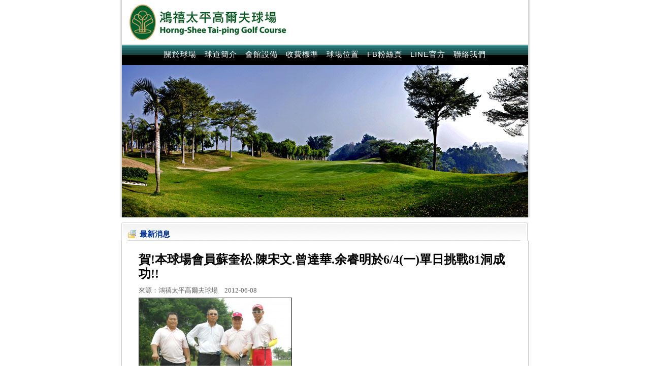

--- FILE ---
content_type: text/html; charset=UTF-8
request_url: https://www.golfclub.com.tw/news_sw.php?gnews_autoid_f=42
body_size: 1777
content:
<head>
<!-- Start Google tag (gtag.js) GA4 -->
<script async src="https://www.googletagmanager.com/gtag/js?id=G-58CDETV1R1"></script>
<script>
  window.dataLayer = window.dataLayer || [];
  function gtag(){dataLayer.push(arguments);}
  gtag('js', new Date());

  gtag('config', 'G-58CDETV1R1');
</script>
<!-- End Google tag (gtag.js) -->
<meta http-equiv="Content-Type" content="text/html; charset=utf-8" />
<meta name="description" Content="






賀!
本球場會員蘇奎松.陳宋文.曾達華.余睿明於6/4(一)單日挑戰81洞成功!!
">
<meta name="keywords" Content="台中高爾夫球場,鴻禧球場,鴻禧太平高爾夫,鴻禧太平高爾夫球場,太平球場,太平高爾夫俱樂部,太平高爾夫,台中高爾夫,高爾夫,高爾夫球場,高爾夫俱樂部,小白球,比賽,高爾夫專賣店,高爾夫旅遊,高爾夫球具,高爾夫購物,賀!本球場會員蘇奎松.陳宋文.曾達華.余睿明於6/4(一)單日挑戰81洞成功!!">
<meta http-equiv="Page-Enter" content="blendTrans(Duration=1.0)">
<meta http-equiv="Page-Exit" content="blendTrans(Duration=1.0)">
<link rel="shortcut icon" href="favicon.ico">
<title>賀!本球場會員蘇奎松.陳宋文.曾達華.余睿明於6/4(一)單日挑戰81洞成功!! - 鴻禧太平高爾夫球場 - 最新消息</title>
<link href="include/css.css" rel="stylesheet" type="text/css">

</head>
<body>
<table width="800" border="0" cellpadding="0" cellspacing="0" align="center">
	<tr>
	<td valign="top">
		<table width="810" border="0" align="center" cellpadding="0" cellspacing="0">
			<tr>
				<td rowspan="2" background="images/bd_background.gif" width="5"></td>
				<td></td>
				<td rowspan="2" background="images/bd_background2.gif" width="5"></td>
			</tr>
			<tr>
				<td>
					<table width="100%" border="0" cellspacing="0" cellpadding="0">
						<tr>
							<td height="88px"><a href="index.php"><img src="images/tlogo.jpg" height="88" border="0"/></a></td>
						</tr>
						<tr>
							<td bgcolor="#ffffff">
								<table width="100%" border="0" cellspacing="0" cellpadding="0">
									<tr class="link3">
										<td height="40" background="images/tlink.gif">
											<div class="title4" align="center"><a href="index.php">關於球場</a><!--　<a href="news.php">最新消息</a-->　<a href="ball.php">球道簡介</a>　<a href="device.php">會館設備</a>　<a href="charge.php">收費標準</a>　<a href="map.php">球場位置</a>　<a href="https://www.facebook.com/ttgcfans" target="_blank">FB粉絲頁</a>　<a href="https://line.me/R/ti/p/@489avseu" target="_blank">LINE官方</a>　<a href="contact.php">聯絡我們</a></div>
										</td>
									</tr>
									<tr class="link3">
										<td height="40">
											<div align="center"><img src="images/index3.jpg" width="800px" height="300"></div>
										</td>
									</tr>
								</table>
							</td>
						</tr>
					</table>
				</td>
			</tr>
		</table>
	</td>
</tr>
	<tr>
		<td>
			<div style="padding-top:10px">
				<table width="800" align="center" height="100%"  border="0" cellpadding="0" cellspacing="0">
					<tr>
						<td height="36" align="left" valign="top" background="images/ket_3.jpg" class="style6">
							<div style="padding-left:12px; padding-top:12px">
								<table width="221" border="0" cellspacing="0" cellpadding="0">
									<tr align="left" valign="middle">
										<td width="23"><img src="images/folder_table.png" align="absmiddle"></td>
										<td width="200" class="style6">最新消息</td>
									</tr>
								</table>
							</div>
						</td>
					</tr>
					<tr>
						<td height="100%" align="left" valign="top" style="border-left:1px solid #CACACA; border-right:1px solid #CACACA ">
							<table width="800px">
								<tr>
									<td>
										<div class="text1">
										<font size="5"><b>賀!本球場會員蘇奎松.陳宋文.曾達華.余睿明於6/4(一)單日挑戰81洞成功!!</b></font>
										<font size="2" color="#666666"><br>來源：鴻禧太平高爾夫球場　2012-06-08</font>
                                        <div class="fb-like" data-href="http://www.golfclub.com.tw/news_sw.php?gnews_autoid_f=42" data-layout="button_count" data-action="like" data-show-faces="true" data-share="true"></div>
										<br><img src="images/news/20120608_548d8.jpg" align="left" border="1"><br />
<br />
<br />
<br />
<br />
<br />
<br />
賀!<br />
本球場會員蘇奎松.陳宋文.曾達華.余睿明於6/4(一)單日挑戰81洞成功!!<br />
										<br>
                                        
										</div>
                                        
										<div class="text1" align="center">《 <a href="news.php" class="link1">回上頁</a> 》</div>
									</td>
								</tr>
							</table>
							<br>
						</td>
					</tr>
					<tr>
						<td height="3" align="left" valign="top"><img src="images/bot_4.jpg" width="800" height="3"></td>
					</tr>
				</table>
			</div>
		</td>
	</tr>
	<tr>
		<td>
			<hr size="6" color="#D1D1D1" width="800px">
		</td>
	</tr>
	<tr>
		<td>
			<div class="copyright" align="center">鴻禧太平高爾夫球場 Horng-Shee Tai-Ping Golf Course
               您是第 543 位訪客              <br>
台中市太平區頭汴里北田路265巷9號　電話：(04)2270-3470　傳真：(04)2277-2973</div>
		</td>
	</tr>
</table>
<div id="fb-root"></div>
<script>(function(d, s, id) {
  var js, fjs = d.getElementsByTagName(s)[0];
  if (d.getElementById(id)) return;
  js = d.createElement(s); js.id = id;
  js.src = "//connect.facebook.net/zh_TW/sdk.js#xfbml=1&version=v2.3";
  fjs.parentNode.insertBefore(js, fjs);
}(document, 'script', 'facebook-jssdk'));
</script>
</body>
</html>

--- FILE ---
content_type: text/css
request_url: https://www.golfclub.com.tw/include/css.css
body_size: 1626
content:
@import url('https://fonts.googleapis.com/css2?family=Noto+Sans+TC:wght@700;900&family=Noto+Serif+TC:wght@700;900&family=Roboto:wght@700;900&display=swap');

body {
	margin-left: 0px;
	margin-top: 0px;
	margin-right: 0px;
	margin-bottom: 0px;
}
.title0 {
	color: #FFFFFF;
	font-size: 24px;
	font-weight:bold;
	text-align: center;
}
.title1 {
	color: #333333;
	font-size: 15px;
	font-family: Verdana;
	font-weight:normal;
	margin-top: 3px;
}
.title2 {
	color: #444444;
	font-size: 10px;
	font-family: Verdana;
}
.title3 {
	color: #FFFFFF;
	font-size: 12px;
	font-family: Verdana;
	margin: 3px;
}
.title4 {
	color: #FFFFFF;
	letter-spacing: 1px;
	font-family: Verdana, Arial, Helvetica, sans-serif;
	font-size: 15px;
	padding-top: 0px;
	padding-right: 20px;
	padding-bottom: 0px;
	padding-left: 20px;

}
.title5 {
	font-family: Verdana, Arial, Helvetica, sans-serif;
	font-size: 22px;
	font-weight:bold;
	letter-spacing: 2px;
}
.title6 {
	font-family: Verdana, Arial, Helvetica, sans-serif;
	font-size: 15px;
	letter-spacing: 16px;
	background-color: #E6E6E6;
	padding: 3px;
}

.title7 {
	font-size: 13px;
	font-family: Verdana;
	background-color: #FFFFFF;
	padding-right: 5px;
	padding-left: 5px;
	padding-top: 5px;
	padding-bottom: 5px;
}
.title8 {
	font-family: Verdana, Arial, Helvetica, sans-serif;
	font-size: 13px;
	background-color: #E6E6E6;
	padding: 3px;
}

.title9 {	
	color: #333333;
	font-size: 13px;
	font-family: Verdana;

}

.uptitle1 {
	color: #FFFFFF;
	font-size: 10px;
	font-family: Verdana;
	font-weight: normal;
	text-decoration:none;
	vertical-align: middle;
	margin-top: 5px;
	margin-right: 8px;
	margin-left: 8px;
}
.uptable{
	width: 950px;
}

.news_title{
	color: #215DA9;
	font-size: 16px;
	font-family: Verdana;
	font-weight:bold;
}

.news_source{
	color: #666666;
	font-size: 12px;
	font-family: Verdana;
}

.news_content{
	color: #666666;
	font-size: 12px;
	font-family: Verdana;
	line-height: 18px;
}

.news_link1 {
	color:#215DA9;
	text-decoration: none;
}
.news_link1 a:link, .news_link1 a:visited {
	color:#215DA9;
	text-decoration: none;
	
}
.news_link1 a:hover {
	color:#FF9900;
	text-decoration: none;
}


.text1 {
	color: #000000;
	font-size: 15px;
	font-family: Verdana;
	line-height: 28px;
	padding-top: 20px;
	padding-right: 30px;
	padding-left: 30px;
	padding-bottom: 20px;
}
.text2 {
	font-size: 15px;
	font-family: Verdana;
	background-color: #FFFFFF;
	line-height: 18px;

}
.text3{
	font-size: 15px;
	font-family: Verdana;
	padding-top: 5px;
	padding-right: 5px;
	padding-left: 5px;
	padding-bottom: 5px;
	line-height: 28px;
	text-align: left;
	word-break:break-all;
}
.text4{
	font-size: 13px;
	font-family: Verdana;
	padding-top: 5px;
	padding-right: 5px;
	padding-left: 5px;
	padding-bottom: 5px;
	line-height: 18px;
	text-align: left;
	word-break:break-all;
	
}
.text5{
	color: #000000;
	font-size: 15px;
	font-family: Verdana;
	line-height: 28px;
	padding-right: 30px;
	padding-left: 30px;
}
.text6{
	font-size: 11px;
	font-family: Verdana;
	background-color: #FFFFFF;
	padding-top: 0px;
	padding-bottom: 0px;
	word-break:break-all;
}
.text7{
	font-size: 11px;
	font-family: Verdana;
	background-color: #FFFFFF;
	padding-top: 5px;
	padding-bottom: 5px;
	padding-right: 5px;
	padding-left: 5px;
	word-break:break-all;
	line-height: 18px;
}

.text8{
	font-size: 11px;
	font-family: Verdana;
	background-color: #FFFFFF;
	padding: 5px;
	word-break:break-all;
}

.text9{
	font-size: 11px;
	font-family: Verdana;
	word-break:break-all;
	text-align: right;
}

.text10{
	font-size: 13px;
	font-family: Verdana, Arial, Helvetica, sans-serif;
	background-color: #FFFFFF;
	padding: 3px;
	line-height: 22px;
}

.text11{
	font-size: 13px;
	font-family: Verdana, Arial, Helvetica, sans-serif;
	color: #CC0000;
	background-color: #E6E6E6;
	text-align: center;
	line-height:22px;
	letter-spacing: 1px;
}

.text12{
	font-size: 12px;
	font-family: Verdana;
	background-color: #FFFFFF;
	padding-top: 5px;
	padding-bottom: 5px;
	padding-right: 5px;
	padding-left: 5px;
	word-break:break-all;
	line-height: 18px;
}

.text13 {
	color:#666666;
	font-size: 11px;
	font-family: Verdana;
	background-color: #FFFFFF;
	padding-top: 5px;
	padding-right: 1px;
	padding-left: 1px;
	padding-bottom: 5px;
	line-height: 18px;
	word-break:break-all;
}

.text14{
	font-size: 13px;
	font-family: Verdana;
	background-color: #FFFFFF;
	padding-top: 15px;
	padding-bottom: 15px;
	padding-right: 15px;
	padding-left: 15px;
	word-break:break-all;
	line-height: 20px;
}

.style1 {
	color: #787878;
	font-size: 11px;
	font-family: Verdana;
	text-decoration:none
}
.style2 {
	color: #6A9F00;
	font-size: 11px;
	font-family: Verdana;
	font-weight: bold;
}
.style3 {
	color: #787878;
	font-size: 11px;
	font-family: Verdana;
	font-weight: bold;
	text-decoration:none
}
.style4 {
	color: #FFFFFF;
	font-size: 10px;
	font-family: Verdana;
	font-weight: bold;
	text-decoration:none
}
.style5 {
	color: #000000;
	font-size: 11px;
	font-family: Verdana;
	text-decoration:none;
	padding-left:5px;
	padding-right:5px;
}
.style6 {
	color: #003399;
	font-size: 15px;
	font-family: Verdana;
	font-weight: bold;
	padding: 1px;
	
}
.style7 {
	color: #006600;
	font-size: 11px;
	font-family: Verdana;
	text-decoration:none;
	padding-bottom:5px;
}
.style8 {
	color: #629400;
	font-size: 11px;
	font-family: Verdana;
	text-decoration:none
}
.style9 {
	color: #787878;
	font-size: 11px;
	font-family: Verdana;
	text-decoration:none
}
.style10 {color: #d10000;
	font-size: 11px;
	font-family: Verdana}
.style11 {
	color: #cc7823;
	font-size: 11px;
	font-family: Verdana;
}
.style12 {
	color: #000000;
	font-size: 15px;
	font-family: Verdana;
	text-decoration:none;
	line-height: 20px;
	padding:5px;
}

.money1 {
	color: #498C00;
	text-align: right;
}

.money2 {
	color: #990000;
}

.charge_title {
	color: #9E4400;
	font-size: 15px;
	font-family: Verdana;
	text-align: left;
}
.charge_table {
	font-size: 13px;
	font-family: Verdana;
	text-align: center;
	padding-bottom:10px;
	padding-top:10px;
}
.charge_text {
	color: #000000;
	font-size: 13px;
	font-family: Verdana;
	text-align: left;
	line-height:28px;
}

.table1 {
	background-color: #BDBDBD;
	text-align: left;
	border-top-width: thin;
	border-right-width: thin;
	border-bottom-width: thin;
	border-left-width: thin;
	border-top-style: none;
	border-right-style: none;
	border-bottom-style: none;
	border-left-style: none;
}
.table2 {
	background-color: #BDBDBD;
	border-top-width: thin;
	border-right-width: thin;
	border-bottom-width: thin;
	border-left-width: thin;
	border-top-style: none;
	border-right-style: none;
	border-bottom-style: none;
	border-left-style: none;
}
.padding1 {
	padding-top:20px;
	padding-bottom:20px;
}
.copyright {
	color: #000000;
	font-size: 13px;
	font-family: Verdana;
	padding-top: 5px;
	line-height:18px;
}

.link1 {
	color:#000000;
}
.link1 a:link, .link1 a:visited {
	color:#3B5998;
	text-decoration: none;
}
.link1 a:hover {
	color:#3B5998;
	text-decoration: underline;
	font-weight:bold;
}

.link2 {
	color:#FF6600;
}
.link2 a:link, .link2 a:visited {
	color:#FF6600;
	text-decoration: none;
}
.link2 a:hover {
	color:#FF6600;
	text-decoration: none;
	font-weight:bold;
}
.link3 {
	color:#ffffff;
}
.link3 a:link, .link3 a:visited {
	color:#ffffff;
	text-decoration: none;
}
.link3 a:hover {
	color:#ffffff;

}

.link4 {
	color:#000000;
}
.link4 a:link, .link4 a:visited {
	color:#000000;
	text-decoration: underline;
}
.link4 a:hover {
	color:#000000;
	text-decoration: underline;
}

.link5 {
	font-size: 13px;
	color:#CC0000;
}
.link5 a:link, .link5 a:visited {
	color:#CC0000;
	text-decoration: none;
}
.link5 a:hover {
	color:#CC0000;
	text-decoration: underline;
}

.pagelink {
	font-size: 12px;
	font-family: Verdana;
	color:#666666;
}
.pagelink a:link, .pagelink a:visited {
	color:#3B5998;
	text-decoration: none;
	
}
.pagelink a:hover {
	color:#3B5998;
	text-decoration: underline;
}

.test{
	font-size: 13px;
	background-position: center;
}
<!-- 工作日誌收縮選單用 start -->
.menutitle{ 
	cursor:pointer; 
	margin-bottom: 2px; 
	padding: 2px; 
	color:#000; 
	width:120px; 
	text-align:center; 
	background:#efefef; 
	border-right: #999 1px solid; 
	border-bottom: #999 1px solid; 
} 
.submenu{ 
	display: none; 
	margin-left: 10px; 
	margin-bottom: 5px; 
} 
<!-- end -->
<!-- 照片特效顯示 start -->
#lightbox{
	background-color:#eee;
	padding: 10px;
	border-bottom: 2px solid #666;
	border-right: 2px solid #666;
	}
#lightboxDetails{
	font-size: 0.8em;
	padding-top: 0.4em;
	}	
#lightboxCaption{ float: left; }
#keyboardMsg{ float: right; }
#closeButton{ top: 5px; right: 5px; }

#lightbox img{ border: none; clear: both;} 
#overlay img{ border: none; }

#overlay{ background-image: url(images/overlay.png); }

* html #overlay{
	background-color: #333;
	back\ground-color: transparent;
	background-image: url(images/blank.gif);
	filter: progid:DXImageTransform.Microsoft.AlphaImageLoader(src="images/overlay.png", sizingMethod="scale");
}

/* 網頁圖片外框 ...*/
.shadow {
float: left;
width: auto;
background: url(/images/fuzzy_shadow.png) no-repeat bottom right;
}
.shadow div {
background: url(/images/fuzzy_shadow1.png) no-repeat right top;
}
.shadow div a {
background: url(/images/fuzzy_shadow2.png) no-repeat left bottom;
padding: 0 6px 6px 0;
display: block;
}
.shadow img {
background-color: #fff;
color: #000;
border: 1px solid #999;
padding: 4px;
vertical-align: bottom;
}

#myDiv {
	overflow: hidden;
	width: 780px;

}
#myDiv img {
	border: 1px solid;
	height: 150px;
	border-color:#000000;
	
}

<!-- end -->